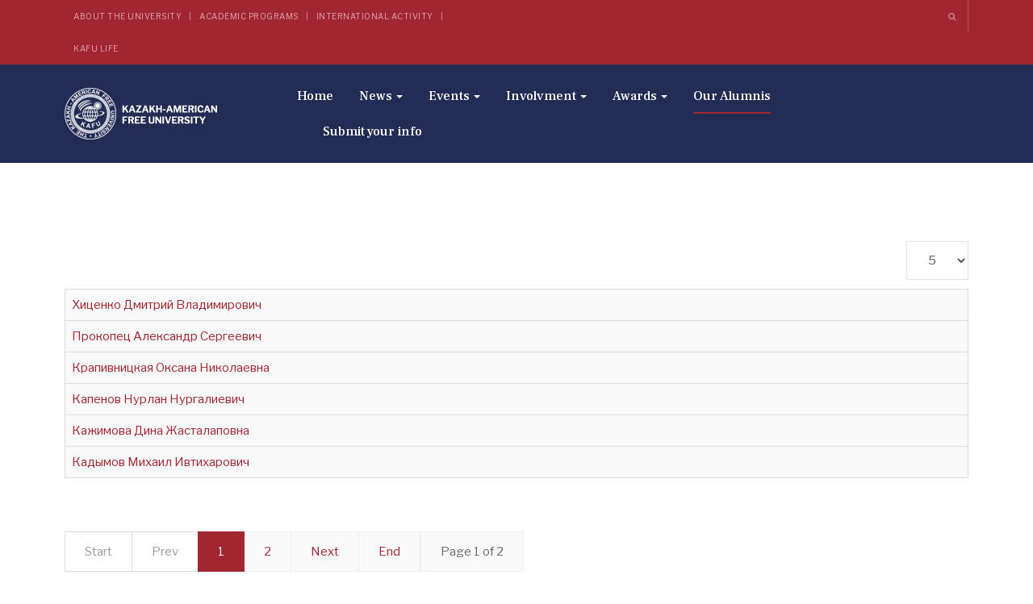

--- FILE ---
content_type: text/html; charset=utf-8
request_url: https://alumni.kafu.kz/en/our-alumnis/33-2000
body_size: 26981
content:

<!DOCTYPE html>
<html lang="en-gb" dir="ltr"
	  class='com_content view-category itemid-252 j31 mm-hover'>

<head>
	<base href="https://alumni.kafu.kz/en/our-alumnis/33-2000" />
	<meta http-equiv="content-type" content="text/html; charset=utf-8" />
	<meta name="generator" content="Joomla! - Open Source Content Management" />
	<title>2000 - Kazakh-American Free University</title>
	<link href="/en/our-alumnis/33-2000?format=feed&amp;type=rss" rel="alternate" type="application/rss+xml" title="RSS 2.0" />
	<link href="/en/our-alumnis/33-2000?format=feed&amp;type=atom" rel="alternate" type="application/atom+xml" title="Atom 1.0" />
	<link href="/templates/ja_alumni/favicon.ico" rel="shortcut icon" type="image/vnd.microsoft.icon" />
	<link href="https://alumni.kafu.kz/en/pages/others/search?id=33&amp;format=opensearch" rel="search" title="Search Kazakh-American Free University" type="application/opensearchdescription+xml" />
	<link href="/templates/ja_alumni/local/css/bootstrap.css" rel="stylesheet" type="text/css" />
	<link href="/templates/system/css/system.css" rel="stylesheet" type="text/css" />
	<link href="/templates/ja_alumni/local/css/legacy-grid.css" rel="stylesheet" type="text/css" />
	<link href="/plugins/system/t3/base-bs3/fonts/font-awesome/css/font-awesome.min.css" rel="stylesheet" type="text/css" />
	<link href="/templates/ja_alumni/local/css/template.css" rel="stylesheet" type="text/css" />
	<link href="/templates/ja_alumni/local/css/megamenu.css" rel="stylesheet" type="text/css" />
	<link href="/templates/ja_alumni/local/css/off-canvas.css" rel="stylesheet" type="text/css" />
	<link href="/templates/ja_alumni/fonts/font-awesome/css/font-awesome.min.css" rel="stylesheet" type="text/css" />
	<link href="/templates/ja_alumni/js/owl-carousel/owl.carousel.css" rel="stylesheet" type="text/css" />
	<link href="/templates/ja_alumni/js/owl-carousel/owl.theme.css" rel="stylesheet" type="text/css" />
	<link href="//fonts.googleapis.com/css?family=Frank+Ruhl+Libre:400,500,700|Libre+Franklin:400,500,700" rel="stylesheet" type="text/css" />
	<link href="//fonts.googleapis.com/css?family=Roboto:400,500,700,900" rel="stylesheet" type="text/css" />
	<link href="/templates/ja_alumni/local/css/extras/com_easysocial.css" rel="stylesheet" type="text/css" />
	<link href="/media/com_acymailing/css/module_default.css?v=1713851067" rel="stylesheet" type="text/css" />
	<script type="application/json" class="joomla-script-options new">{"csrf.token":"602a6b168fe91b45f57c63c52b7de266","system.paths":{"root":"","base":""}}</script>
	<script src="/t3-assets/js/js-50611-51154.js" type="text/javascript"></script>
	<script src="/media/com_acymailing/js/acymailing_module.js?v=561" type="text/javascript" async="async"></script>
	<script src="/t3-assets/js/js-af6ee-51064.js" type="text/javascript"></script>
	<script type="text/javascript">
jQuery(window).on('load',  function() {
				new JCaption('img.caption');
			});	if(typeof acymailing == 'undefined'){
					var acymailing = Array();
				}
				acymailing['NAMECAPTION'] = 'your name';
				acymailing['NAME_MISSING'] = 'Please enter your name';
				acymailing['EMAILCAPTION'] = 'your email';
				acymailing['VALID_EMAIL'] = 'Please enter a valid e-mail address';
				acymailing['ACCEPT_TERMS'] = 'Please check the Terms and Conditions';
				acymailing['CAPTCHA_MISSING'] = 'The captcha is invalid, please try again';
				acymailing['NO_LIST_SELECTED'] = 'Please select the lists you want to subscribe to';
		
	</script>

	
<!-- META FOR IOS & HANDHELD -->
	<meta name="viewport" content="width=device-width, initial-scale=1.0, maximum-scale=1.0, user-scalable=no"/>
	<style type="text/stylesheet">
		@-webkit-viewport   { width: device-width; }
		@-moz-viewport      { width: device-width; }
		@-ms-viewport       { width: device-width; }
		@-o-viewport        { width: device-width; }
		@viewport           { width: device-width; }
	</style>
	<script type="text/javascript">
		//<![CDATA[
		if (navigator.userAgent.match(/IEMobile\/10\.0/)) {
			var msViewportStyle = document.createElement("style");
			msViewportStyle.appendChild(
				document.createTextNode("@-ms-viewport{width:auto!important}")
			);
			document.getElementsByTagName("head")[0].appendChild(msViewportStyle);
		}
		//]]>
	</script>
<meta name="HandheldFriendly" content="true"/>
<meta name="apple-mobile-web-app-capable" content="YES"/>
<!-- //META FOR IOS & HANDHELD -->




<!-- Le HTML5 shim and media query for IE8 support -->
<!--[if lt IE 9]>
<script src="//html5shim.googlecode.com/svn/trunk/html5.js"></script>
<script type="text/javascript" src="/plugins/system/t3/base-bs3/js/respond.min.js"></script>
<![endif]-->

<!-- You can add Google Analytics here or use T3 Injection feature -->

</head>

<body class="">

<div class="t3-wrapper"> <!-- Need this wrapper for off-canvas menu. Remove if you don't use of-canvas -->

  
	<!-- TOPBAR -->
	<div class="wrap t3-topbar ">
    <div class="container">
      <div class="row">
        
				<!-- Top Bar -->
        					<div class="topbar hidden-xs hidden-sm hidden-md col-lg-6">
						<ul class="nav  nav-pills nav-stacked ">
<li class="item-247">	<a href="http://kafu.kz/en/about-the-university/general-information.html" >About the University </a></li><li class="item-248">	<a href="http://kafu.kz/en/academic-programs/general-inforamtion.html" >Academic Programs</a></li><li class="item-249">	<a href="http://kafu.kz/en/international-partnership/international-activity-general-information.html" >International Activity</a></li><li class="item-250">	<a href="http://kafu.kz/en/kafu-life/information-for-students/students-development-center.html" >KAFU Life</a></li></ul>

					</div>
                <!-- // Top Bar -->

        					<div class="topbar-right pull-right col-xs-8 col-md-4">

						<!-- Off Canvas -->
													
<button class="btn btn-primary off-canvas-toggle  hidden-lg" type="button" data-pos="right" data-nav="#t3-off-canvas" data-effect="off-canvas-effect-4">
  <i class="fa fa-bars"></i>
</button>

<!-- OFF-CANVAS SIDEBAR -->
<div id="t3-off-canvas" class="t3-off-canvas  hidden-lg">

  <div class="t3-off-canvas-header">
    <h2 class="t3-off-canvas-header-title">Sidebar</h2>
    <button type="button" class="close" data-dismiss="modal" aria-hidden="true">&times;</button>
  </div>

  <div class="t3-off-canvas-body">
    <div class="t3-module module hidden-lg hidden-md " id="Mod176"><div class="module-inner"><h3 class="module-title "><span>Top Navigation</span></h3><div class="module-ct"><ul class="nav  nav-pills nav-stacked ">
<li class="item-183">	<a href="/en/vision-and-mission" >Vision and Mission</a></li><li class="item-188">	<a href="/en/leaderships" >Leaderships</a></li><li class="item-166">	<a href="/en/partnerships" >Partnerships</a></li><li class="item-157">	<a href="/en/staff" >Staff</a></li><li class="item-178">	<a href="/en/history" >History</a></li><li class="item-142"><a href="/en/contact" >Contact</a></li></ul>
</div></div></div><div class="t3-module module " id="Mod177"><div class="module-inner"><h3 class="module-title "><span>Main Navigation</span></h3><div class="module-ct"><ul class="nav  nav-pills nav-stacked ">
<li class="item-101 deeper dropdown parent"><a class="dropdown-toggle" href="/en/"  data-toggle="dropdown">Home<em class="caret"></em></a><ul class="dropdown-menu"><li class="item-210"><a href="/en/homepage/homepage-1" >Home Red</a></li><li class="item-209"><a href="/en/homepage/homepage-2" >Home Blue</a></li><li class="item-211"><a href="/en/homepage/homepage-3" >Home Brown</a></li><li class="item-212"><a href="/en/homepage/homepage-4" >Home Green</a></li><li class="item-213"><a href="/en/homepage/homepage-5" >Home Orange</a></li></ul></li><li class="item-155"><a href="/en/about-us" >About us</a></li><li class="item-131 deeper dropdown parent"><span class="nav-header">Pages</span><ul class="dropdown-menu"><li class="item-132 dropdown-submenu parent"><span class="nav-header">J! Pages</span><ul class="dropdown-menu"><li class="item-133"><a href="/en/pages/j-pages/login" >Login</a></li><li class="item-134"><a href="/en/pages/j-pages/registration" >Registration</a></li><li class="item-135"><a href="/en/pages/j-pages/user-profile" >User Profile</a></li><li class="item-139"><a href="/en/pages/j-pages/username-reminder" >Username reminder</a></li></ul></li><li class="item-136 dropdown-submenu parent"><span class="nav-header">Others</span><ul class="dropdown-menu"><li class="item-137"><a href="/en/pages/others/search" >Search</a></li><li class="item-138"><a href="/en/pages/others/smart-search" >Smart Search</a></li><li class="item-140"><a href="/en/pages/others/offline-page" >Offline Page</a></li><li class="item-141"><a href="/en/pages/others/404-page" >404 Page</a></li></ul></li><li class="item-143 dropdown-submenu parent"><span class="nav-header">Joomla Content</span><ul class="dropdown-menu"><li class="item-144"><a href="/en/pages/joomla-content/all-categories" >All Categories</a></li><li class="item-145"><a href="/en/pages/joomla-content/featured-article" >Featured Article</a></li><li class="item-147"><a href="/en/pages/joomla-content/tags-page" >Tags Page</a></li><li class="item-154"><a href="/en/pages/joomla-content/typography" >Typography</a></li></ul></li></ul></li><li class="item-204"><a href="/en/student" >Student</a></li></ul>
</div></div></div>
  </div>

</div>
<!-- //OFF-CANVAS SIDEBAR -->

						
						<!-- head search -->
													<div class="dropdown nav-search pull-right">
								<a data-toggle="dropdown" href="#" class="dropdown-toggle">
									<i class="fa fa-search"></i>									
								</a>
								<div class="nav-child dropdown-menu container">
									<div class="dropdown-menu-inner">
										<div class="search">
	<form action="/en/our-alumnis" method="post" class="form-inline form-search no-button">
		<input name="searchword" value="" id="mod-search-searchword" maxlength="200"  class="form-control search-query" type="search" size="40" placeholder="Search ..." />		<input type="hidden" name="task" value="search" />
		<input type="hidden" name="option" value="com_search" />
		<input type="hidden" name="Itemid" value="137" />
	</form>
</div>

									</div>
								</div>
							</div>
												<!-- //head search -->

						<!-- topbar right -->
												<!-- // topbar right -->
					</div>
              </div>
    </div>
	</div>
	<!-- //TOPBAR -->

	
  
<!-- HEADER -->
<header id="t3-header" class="t3-header">
	<div class="container">
		<div class="row">

			<!-- LOGO -->
			<div class="col-xs-6 col-sm-3 col-md-3 logo">
				<div class="logo-image">
					<a href="/" title="Kazakh-American Free University">
													<img class="logo-img" src="/images/logo2.png" alt="Kazakh-American Free University" />
																		<span>Kazakh-American Free University</span>
					</a>
					<small class="site-slogan"></small>
				</div>
			</div>
			<!-- //LOGO -->

			<!-- MAIN NAVIGATION -->
			<nav id="t3-mainnav" class="col-xs-6 col-sm-9 col-md-8 navbar navbar-default t3-mainnav pull-right">

					<!-- Brand and toggle get grouped for better mobile display -->
					<div class="navbar-header">
					
																				<button type="button" class="navbar-toggle" data-toggle="collapse" data-target=".t3-navbar-collapse">
								<i class="fa fa-bars"></i>
							</button>
											</div>

											<div class="t3-navbar-collapse navbar-collapse collapse"></div>
					
					<div class="t3-navbar navbar-collapse collapse">
						<div  class="t3-megamenu"  data-responsive="true">
<ul itemscope itemtype="http://www.schema.org/SiteNavigationElement" class="nav navbar-nav level0">
<li itemprop='name'  data-id="219" data-level="1">
<a itemprop='url' class=""  href="/en/"   data-target="#">Home </a>

</li>
<li itemprop='name' class="dropdown mega" data-id="229" data-level="1">
<span class=" dropdown-toggle separator"   data-target="#" data-toggle="dropdown"> News<em class="caret"></em></span>

<div class="nav-child dropdown-menu mega-dropdown-menu"  ><div class="mega-dropdown-inner">
<div class="row">
<div class="col-xs-12 mega-col-nav" data-width="12"><div class="mega-inner">
<ul itemscope itemtype="http://www.schema.org/SiteNavigationElement" class="mega-nav level1">
<li itemprop='name'  data-id="146" data-level="2">
<a itemprop='url' class=""  href="/en/news/alumni-strories"   data-target="#">Alumni Strories </a>

</li>
<li itemprop='name'  data-id="230" data-level="2">
<a itemprop='url' class=""  href="/en/news/alumni-updates"   data-target="#">Alumni Updates </a>

</li>
<li itemprop='name'  data-id="231" data-level="2">
<a itemprop='url' class=""  href="http://kafu.kz/news" target="_blank"   data-target="#">KAFU News</a>

</li>
</ul>
</div></div>
</div>
</div></div>
</li>
<li itemprop='name' class="dropdown mega" data-id="208" data-level="1">
<span class=" dropdown-toggle separator"   data-target="#" data-toggle="dropdown"> Events<em class="caret"></em></span>

<div class="nav-child dropdown-menu mega-dropdown-menu"  ><div class="mega-dropdown-inner">
<div class="row">
<div class="col-xs-12 mega-col-nav" data-width="12"><div class="mega-inner">
<ul itemscope itemtype="http://www.schema.org/SiteNavigationElement" class="mega-nav level1">
<li itemprop='name'  data-id="232" data-level="2">
<a itemprop='url' class=""  href="/en/events/announcements"   data-target="#">Announcements </a>

</li>
<li itemprop='name'  data-id="240" data-level="2">
<a itemprop='url' class=""  href="/en/events/event-calendar"   data-target="#">Event Calendar </a>

</li>
</ul>
</div></div>
</div>
</div></div>
</li>
<li itemprop='name' class="dropdown mega" data-id="227" data-level="1">
<span class=" dropdown-toggle separator"   data-target="#" data-toggle="dropdown"> Involvment<em class="caret"></em></span>

<div class="nav-child dropdown-menu mega-dropdown-menu"  ><div class="mega-dropdown-inner">
<div class="row">
<div class="col-xs-12 mega-col-nav" data-width="12"><div class="mega-inner">
<ul itemscope itemtype="http://www.schema.org/SiteNavigationElement" class="mega-nav level1">
<li itemprop='name'  data-id="241" data-level="2">
<a itemprop='url' class=""  href="/en/involvment/kafu-volunteers"   data-target="#">KAFU Volunteers </a>

</li>
<li itemprop='name'  data-id="242" data-level="2">
<a itemprop='url' class=""  href="/en/involvment/student-mentoring"   data-target="#">Student Mentoring </a>

</li>
<li itemprop='name'  data-id="243" data-level="2">
<a itemprop='url' class=""  href="/en/involvment/hire-student-or-alumni"   data-target="#">Hire student or Alumni </a>

</li>
</ul>
</div></div>
</div>
</div></div>
</li>
<li itemprop='name' class="dropdown mega" data-id="228" data-level="1">
<span class=" dropdown-toggle separator"   data-target="#" data-toggle="dropdown"> Awards<em class="caret"></em></span>

<div class="nav-child dropdown-menu mega-dropdown-menu"  ><div class="mega-dropdown-inner">
<div class="row">
<div class="col-xs-12 mega-col-nav" data-width="12"><div class="mega-inner">
<ul itemscope itemtype="http://www.schema.org/SiteNavigationElement" class="mega-nav level1">
<li itemprop='name'  data-id="244" data-level="2">
<a itemprop='url' class=""  href="/en/awards/alumni-award-stories"   data-target="#">Alumni Award Stories </a>

</li>
<li itemprop='name'  data-id="245" data-level="2">
<a itemprop='url' class=""  href="/en/awards/alumni-award-recipients"   data-target="#">Alumni Award Recipients </a>

</li>
<li itemprop='name'  data-id="246" data-level="2">
<a itemprop='url' class=""  href="/en/awards/alumni-award-nomination"   data-target="#">Alumni Award Nomination </a>

</li>
</ul>
</div></div>
</div>
</div></div>
</li>
<li itemprop='name' class="current active" data-id="252" data-level="1">
<a itemprop='url' class=""  href="/en/our-alumnis"   data-target="#">Our Alumnis </a>

</li>
<li itemprop='name'  data-id="260" data-level="1">
<a itemprop='url' class=""  href="/en/submit-your-info"   data-target="#">Submit your info </a>

</li>
</ul>
</div>

					</div>

			</nav>
			<!-- //MAIN NAVIGATION -->

		</div>
	</div>
</header>
<!-- //HEADER -->


  


  


	


  
<div id="t3-mainbody" class="container t3-mainbody">
	<div class="row">

		<!-- MAIN CONTENT -->
		<div id="t3-content" class="t3-content col-xs-12">
						<div class="category-list">

	<div class="content-category">
													    
    <div class="cat-items clearfix">
      

<form action="https://alumni.kafu.kz/en/our-alumnis/33-2000" method="post" name="adminForm" id="adminForm" class="form-inline">
		<fieldset class="filters btn-toolbar clearfix">
							<div class="btn-group pull-right">
				<label for="limit" class="element-invisible">
					Display #				</label>
				<select id="limit" name="limit" class="inputbox input-mini" size="1" onchange="this.form.submit()">
	<option value="5">5</option>
	<option value="10">10</option>
	<option value="15">15</option>
	<option value="20">20</option>
	<option value="25">25</option>
	<option value="30">30</option>
	<option value="50">50</option>
	<option value="100">100</option>
	<option value="0">All</option>
</select>
			</div>
		
		<input type="hidden" name="filter_order" value="" />
		<input type="hidden" name="filter_order_Dir" value="" />
		<input type="hidden" name="limitstart" value="" />
		<input type="hidden" name="task" value="" />
	</fieldset>
	
	<table class="category table table-striped table-bordered table-hover">
				<tbody>
											<tr class="cat-list-row0" >
									<td headers="categorylist_header_title" class="list-title">
													<a href="/en/our-alumnis/33-2000/175-khitsenko-dmitrij-vladimirovich">
								Хиценко Дмитрий Владимирович							</a>
																													</td>
																								</tr>
											<tr class="cat-list-row1" >
									<td headers="categorylist_header_title" class="list-title">
													<a href="/en/our-alumnis/33-2000/174-prokopets-aleksandr-sergeevich">
								Прокопец Александр Сергеевич							</a>
																													</td>
																								</tr>
											<tr class="cat-list-row0" >
									<td headers="categorylist_header_title" class="list-title">
													<a href="/en/our-alumnis/33-2000/173-krapivnitskaya-oksana-nikolaevna">
								Крапивницкая Оксана Николаевна							</a>
																													</td>
																								</tr>
											<tr class="cat-list-row1" >
									<td headers="categorylist_header_title" class="list-title">
													<a href="/en/our-alumnis/33-2000/172-kapenov-nurlan-nurgalievich">
								Капенов Нурлан Нургалиевич							</a>
																													</td>
																								</tr>
											<tr class="cat-list-row0" >
									<td headers="categorylist_header_title" class="list-title">
													<a href="/en/our-alumnis/33-2000/171-kazhimova-dina-zhastalapovna">
								Кажимова Дина Жасталаповна							</a>
																													</td>
																								</tr>
											<tr class="cat-list-row1" >
									<td headers="categorylist_header_title" class="list-title">
													<a href="/en/our-alumnis/33-2000/170-kadymov-mikhail-ivtikharovich">
								Кадымов Михаил Ивтихарович							</a>
																													</td>
																								</tr>
					</tbody>
	</table>


		<div class="pagination">

					<p class="counter pull-right">
				Page 1 of 2			</p>
		
		<ul class="pagination"><li class="disabled"><a>Start</a></li><li class="disabled"><a>Prev</a></li><li class="active"><a>1</a></li><li><a title="2" href="/en/our-alumnis/33-2000?limit=6&amp;start=6">2</a></li><li><a title="Next" href="/en/our-alumnis/33-2000?limit=6&amp;start=6">Next</a></li><li><a title="End" href="/en/our-alumnis/33-2000?limit=6&amp;start=6">End</a></li></ul>	</div>
	</form>
    </div>

			</div>

</div>

		</div>
		<!-- //MAIN CONTENT -->

	</div>
</div> 


  


  

  
  
<!-- BACK TOP TOP BUTTON -->
<div id="back-to-top" data-spy="affix" data-offset-top="200" class="back-to-top hidden-xs hidden-sm affix-top">
  <button class="btn btn-primary" title="Back to Top"><i class="fa fa-long-arrow-up" aria-hidden="true"></i></button>
</div>

<script type="text/javascript">
(function($) {
  // Back to top
  $('#back-to-top').on('click', function(){
    $("html, body").animate({scrollTop: 0}, 500);
    return false;
  });
})(jQuery);
</script>
<!-- BACK TO TOP BUTTON -->

<!-- FOOTER -->
<footer id="t3-footer" class="wrap t3-footer">
			<div class="container">
    	<div class="t3-module module no-margin " id="Mod168"><div class="module-inner"><div class="module-ct"><div class="acymailing_module no-margin" id="acymailing_module_formAcymailing69251">
	<div class="acymailing_fulldiv" id="acymailing_fulldiv_formAcymailing69251"  >
		<form id="formAcymailing69251" action="/en/our-alumnis" onsubmit="return submitacymailingform('optin','formAcymailing69251', 0)" method="post" name="formAcymailing69251"  >
		<div class="acymailing_module_form" >
			<div class="acymailing_introtext">Sign up for Newsletter</div>			<table class="acymailing_form">
				<tr>
												<td class="acyfield_name acy_requiredField">
								<input id="user_name_formAcymailing69251"  onfocus="if(this.value == 'your name') this.value = '';" onblur="if(this.value=='') this.value='your name';" class="inputbox" type="text" name="user[name]" style="width:95%" value="your name" title="your name"/>
							</td> 							<td class="acyfield_email acy_requiredField">
								<input id="user_email_formAcymailing69251"  onfocus="if(this.value == 'your email') this.value = '';" onblur="if(this.value=='') this.value='your email';" class="inputbox" type="text" name="user[email]" style="width:95%" value="your email" title="your email"/>
							</td> 
					
					<td  class="acysubbuttons">
												<input class="button subbutton btn btn-inverse btn-border" type="submit" value="Join Today" name="Submit" onclick="try{ return submitacymailingform('optin','formAcymailing69251', 0); }catch(err){alert('The form could not be submitted '+err);return false;}"/>
											</td>
				</tr>
			</table>
						<input type="hidden" name="ajax" value="0" />
			<input type="hidden" name="acy_source" value="module_168" />
			<input type="hidden" name="ctrl" value="sub"/>
			<input type="hidden" name="task" value="notask"/>
			<input type="hidden" name="redirect" value="https%3A%2F%2Falumni.kafu.kz%2Fen%2Four-alumnis%2F33-2000"/>
			<input type="hidden" name="redirectunsub" value="https%3A%2F%2Falumni.kafu.kz%2Fen%2Four-alumnis%2F33-2000"/>
			<input type="hidden" name="option" value="com_acymailing"/>
						<input type="hidden" name="hiddenlists" value="1"/>
			<input type="hidden" name="acyformname" value="formAcymailing69251" />
									</div>
		</form>
	</div>
	</div>
</div></div></div>
    </div>
  
			<!-- FOOT NAVIGATION -->
		<div class="container footnav-1">
				<!-- SPOTLIGHT -->
	<div class="t3-spotlight t3-footnav-1  row">
					<div class=" col-lg-2 col-md-2 col-sm-6 col-xs-12">
								<div class="t3-module module " id="Mod169"><div class="module-inner"><h3 class="module-title "><span>Links</span></h3><div class="module-ct"><ul class="nav  nav-pills nav-stacked ">
<li class="item-247">	<a href="http://kafu.kz/en/about-the-university/general-information.html" >About the University </a></li><li class="item-248">	<a href="http://kafu.kz/en/academic-programs/general-inforamtion.html" >Academic Programs</a></li><li class="item-249">	<a href="http://kafu.kz/en/international-partnership/international-activity-general-information.html" >International Activity</a></li><li class="item-250">	<a href="http://kafu.kz/en/kafu-life/information-for-students/students-development-center.html" >KAFU Life</a></li></ul>
</div></div></div>
							</div>
					<div class=" col-lg-2 col-md-2 col-sm-6 col-xs-12">
								<div class="t3-module module " id="Mod186"><div class="module-inner"><h3 class="module-title "><span>About KAFU</span></h3><div class="module-ct">

<div class="custom"  >
	<p>City University of International Partnership</p></div>
</div></div></div>
							</div>
					<div class=" col-lg-2 col-md-2 col-sm-6 col-xs-12">
								&nbsp;
							</div>
					<div class=" col-lg-6 col-md-6 col-sm-6 col-xs-12">
								<div class="t3-module module " id="Mod172"><div class="module-inner"><h3 class="module-title "><span>Global Impact</span></h3><div class="module-ct">

<div class="custom"  >
	<div class="map">
  <img alt="" src="/images/map.png" />
</div></div>
</div></div></div>
							</div>
			</div>
<!-- SPOTLIGHT -->
		</div>
		<!-- //FOOT NAVIGATION -->
	
			<!-- FOOT NAVIGATION -->
		<div class="container footnav-2">
				<!-- SPOTLIGHT -->
	<div class="t3-spotlight t3-footnav-2  row">
					<div class=" col-lg-4 col-md-4 col-sm-12 col-xs-12">
								<div class="t3-module module " id="Mod165"><div class="module-inner"><div class="module-ct">

<div class="custom"  >
	<div class="logo-footer"><img src="/images/logo2.png" alt="Kazakh-American Free University" />
<p>&copy;&nbsp;2017 Kazakh-American Free University.<br /> All Rights Reserved.</p>
</div></div>
</div></div></div>
							</div>
					<div class=" col-lg-2 col-md-2 col-sm-4 col-xs-12">
								<div class="t3-module module " id="Mod166"><div class="module-inner"><h3 class="module-title "><span>Social</span></h3><div class="module-ct">

<div class="custom"  >
	<ul class="social-list">
<li><a href="https://www.youtube.com/channel/UC132s4Brb6vseL4viP3MMjA" title="YouTube">YouTube</a></li>
<li><a href="https://www.facebook.com/studyatkafu" title="Facebook">Facebook</a></li>
<li><a href="https://vk.com/publickafu" title="Vkontakte">Vkontakte</a></li>
</ul></div>
</div></div></div>
							</div>
					<div class=" col-lg-3 col-md-3 col-sm-4 col-xs-12">
								<div class="t3-module module " id="Mod145"><div class="module-inner"><h3 class="module-title "><span>Kazakhstan</span></h3><div class="module-ct">

<div class="custom"  >
	<div class="address">
<p>Republic of Kazakhstan, East Kazakhstan region, Ust-Kamenogorsk city, 070000, Independence, 86</p>

<ul>
<li><strong>P:</strong>&nbsp;(7232) 492502</li>
</ul>

</div></div>
</div></div></div>
							</div>
					<div class=" col-lg-3 col-md-3 col-sm-4 col-xs-12">
								<div class="t3-module module " id="Mod162"><div class="module-inner"><h3 class="module-title "><span>USA</span></h3><div class="module-ct">

<div class="custom"  >
	<div class="address">
  <p>44490 SE Phelps Rd., Sandy, OR
  </p>
</div></div>
</div></div></div>
							</div>
			</div>
<!-- SPOTLIGHT -->
		</div>
		<!-- //FOOT NAVIGATION -->
	
	<section class="t3-copyright">
		<div class="container">
			<div class="row">
				<div class="col-md-12 copyright ">
					
				</div>
							</div>
		</div>
	</section>

</footer>
<!-- //FOOTER -->

</div>

</body>

</html>

--- FILE ---
content_type: text/css
request_url: https://alumni.kafu.kz/templates/ja_alumni/local/css/extras/com_easysocial.css
body_size: 15495
content:
div#es {
  font-family: "Libre Franklin", Helvetica, Arial, sans-serif;
  font-size: 15px;
  -moz-osx-font-smoothing: unset;
}
div#es .btn {
  background-image: none !important;
  font-family: 'Roboto', sans-serif;
  font-weight: 500;
  letter-spacing: 0;
}
div#es .btn:hover,
div#es .btn:focus,
div#es .btn:active {
  background-image: none !important;
}
div#es .btn-es-primary,
div#es .btn-es-primary-o {
  color: #ffffff !important;
  background-color: #a22631 !important;
  border-color: #a22631 !important;
  padding: 11px 24px !important;
  font-size: 12px !important;
  line-height: 22px !important;
  border-radius: 0 !important;
}
div#es .btn-es-primary:hover,
div#es .btn-es-primary-o:hover,
div#es .btn-es-primary:focus,
div#es .btn-es-primary-o:focus,
div#es .btn-es-primary.focus,
div#es .btn-es-primary-o.focus,
div#es .btn-es-primary:active,
div#es .btn-es-primary-o:active,
div#es .btn-es-primary.active,
div#es .btn-es-primary-o.active,
.open > .dropdown-togglediv#es .btn-es-primary,
.open > .dropdown-togglediv#es .btn-es-primary-o {
  color: #ffffff !important;
  background-color: #791c25 !important;
  border-color: #701a22 !important;
}
div#es .btn-es-primary:active,
div#es .btn-es-primary-o:active,
div#es .btn-es-primary.active,
div#es .btn-es-primary-o.active,
.open > .dropdown-togglediv#es .btn-es-primary,
.open > .dropdown-togglediv#es .btn-es-primary-o {
  background-image: none;
}
div#es .btn-es-primary.disabled,
div#es .btn-es-primary-o.disabled,
div#es .btn-es-primary[disabled],
div#es .btn-es-primary-o[disabled],
fieldset[disabled] div#es .btn-es-primary,
fieldset[disabled] div#es .btn-es-primary-o,
div#es .btn-es-primary.disabled:hover,
div#es .btn-es-primary-o.disabled:hover,
div#es .btn-es-primary[disabled]:hover,
div#es .btn-es-primary-o[disabled]:hover,
fieldset[disabled] div#es .btn-es-primary:hover,
fieldset[disabled] div#es .btn-es-primary-o:hover,
div#es .btn-es-primary.disabled:focus,
div#es .btn-es-primary-o.disabled:focus,
div#es .btn-es-primary[disabled]:focus,
div#es .btn-es-primary-o[disabled]:focus,
fieldset[disabled] div#es .btn-es-primary:focus,
fieldset[disabled] div#es .btn-es-primary-o:focus,
div#es .btn-es-primary.disabled.focus,
div#es .btn-es-primary-o.disabled.focus,
div#es .btn-es-primary[disabled].focus,
div#es .btn-es-primary-o[disabled].focus,
fieldset[disabled] div#es .btn-es-primary.focus,
fieldset[disabled] div#es .btn-es-primary-o.focus,
div#es .btn-es-primary.disabled:active,
div#es .btn-es-primary-o.disabled:active,
div#es .btn-es-primary[disabled]:active,
div#es .btn-es-primary-o[disabled]:active,
fieldset[disabled] div#es .btn-es-primary:active,
fieldset[disabled] div#es .btn-es-primary-o:active,
div#es .btn-es-primary.disabled.active,
div#es .btn-es-primary-o.disabled.active,
div#es .btn-es-primary[disabled].active,
div#es .btn-es-primary-o[disabled].active,
fieldset[disabled] div#es .btn-es-primary.active,
fieldset[disabled] div#es .btn-es-primary-o.active {
  background-color: #a22631 !important;
  border-color: #a22631 !important;
}
div#es .btn-es-primary .badge,
div#es .btn-es-primary-o .badge {
  color: #a22631 !important;
  background-color: #ffffff !important;
}
div#es .btn-es-primary span,
div#es .btn-es-primary-o span,
div#es .btn-es-primary b,
div#es .btn-es-primary-o b {
  color: #ffffff !important;
}
div#es .btn-es-danger {
  color: #ffffff !important;
  background-color: #d9534f !important;
  border-color: #d9534f !important;
}
div#es .btn-es-danger:hover,
div#es .btn-es-danger:focus,
div#es .btn-es-danger.focus,
div#es .btn-es-danger:active,
div#es .btn-es-danger.active,
.open > .dropdown-togglediv#es .btn-es-danger {
  color: #ffffff !important;
  background-color: #c9302c !important;
  border-color: #c12e2a !important;
}
div#es .btn-es-danger:active,
div#es .btn-es-danger.active,
.open > .dropdown-togglediv#es .btn-es-danger {
  background-image: none;
}
div#es .btn-es-danger.disabled,
div#es .btn-es-danger[disabled],
fieldset[disabled] div#es .btn-es-danger,
div#es .btn-es-danger.disabled:hover,
div#es .btn-es-danger[disabled]:hover,
fieldset[disabled] div#es .btn-es-danger:hover,
div#es .btn-es-danger.disabled:focus,
div#es .btn-es-danger[disabled]:focus,
fieldset[disabled] div#es .btn-es-danger:focus,
div#es .btn-es-danger.disabled.focus,
div#es .btn-es-danger[disabled].focus,
fieldset[disabled] div#es .btn-es-danger.focus,
div#es .btn-es-danger.disabled:active,
div#es .btn-es-danger[disabled]:active,
fieldset[disabled] div#es .btn-es-danger:active,
div#es .btn-es-danger.disabled.active,
div#es .btn-es-danger[disabled].active,
fieldset[disabled] div#es .btn-es-danger.active {
  background-color: #d9534f !important;
  border-color: #d9534f !important;
}
div#es .btn-es-danger .badge {
  color: #d9534f !important;
  background-color: #ffffff !important;
}
div#es .btn-es-danger span,
div#es .btn-es-danger b {
  color: #ffffff !important;
}
div#es .btn-group.open .btn-es-primary-o.dropdown-toggle_,
div#es .btn-group.open .btn-es-primary.dropdown-toggle_ {
  background: #791c25 !important;
}
div#es .btn-es-default,
div#es .btn-es-default-o {
  color: #555555 !important;
  background-color: #eeeeee !important;
  border-color: #eeeeee !important;
  padding: 11px 24px !important;
  font-size: 12px !important;
  line-height: 22px !important;
  border-radius: 0 !important;
}
div#es .btn-es-default:hover,
div#es .btn-es-default-o:hover,
div#es .btn-es-default:focus,
div#es .btn-es-default-o:focus,
div#es .btn-es-default.focus,
div#es .btn-es-default-o.focus,
div#es .btn-es-default:active,
div#es .btn-es-default-o:active,
div#es .btn-es-default.active,
div#es .btn-es-default-o.active,
.open > .dropdown-togglediv#es .btn-es-default,
.open > .dropdown-togglediv#es .btn-es-default-o {
  color: #555555 !important;
  background-color: #d5d5d5 !important;
  border-color: #cfcfcf !important;
}
div#es .btn-es-default:active,
div#es .btn-es-default-o:active,
div#es .btn-es-default.active,
div#es .btn-es-default-o.active,
.open > .dropdown-togglediv#es .btn-es-default,
.open > .dropdown-togglediv#es .btn-es-default-o {
  background-image: none;
}
div#es .btn-es-default.disabled,
div#es .btn-es-default-o.disabled,
div#es .btn-es-default[disabled],
div#es .btn-es-default-o[disabled],
fieldset[disabled] div#es .btn-es-default,
fieldset[disabled] div#es .btn-es-default-o,
div#es .btn-es-default.disabled:hover,
div#es .btn-es-default-o.disabled:hover,
div#es .btn-es-default[disabled]:hover,
div#es .btn-es-default-o[disabled]:hover,
fieldset[disabled] div#es .btn-es-default:hover,
fieldset[disabled] div#es .btn-es-default-o:hover,
div#es .btn-es-default.disabled:focus,
div#es .btn-es-default-o.disabled:focus,
div#es .btn-es-default[disabled]:focus,
div#es .btn-es-default-o[disabled]:focus,
fieldset[disabled] div#es .btn-es-default:focus,
fieldset[disabled] div#es .btn-es-default-o:focus,
div#es .btn-es-default.disabled.focus,
div#es .btn-es-default-o.disabled.focus,
div#es .btn-es-default[disabled].focus,
div#es .btn-es-default-o[disabled].focus,
fieldset[disabled] div#es .btn-es-default.focus,
fieldset[disabled] div#es .btn-es-default-o.focus,
div#es .btn-es-default.disabled:active,
div#es .btn-es-default-o.disabled:active,
div#es .btn-es-default[disabled]:active,
div#es .btn-es-default-o[disabled]:active,
fieldset[disabled] div#es .btn-es-default:active,
fieldset[disabled] div#es .btn-es-default-o:active,
div#es .btn-es-default.disabled.active,
div#es .btn-es-default-o.disabled.active,
div#es .btn-es-default[disabled].active,
div#es .btn-es-default-o[disabled].active,
fieldset[disabled] div#es .btn-es-default.active,
fieldset[disabled] div#es .btn-es-default-o.active {
  background-color: #eeeeee !important;
  border-color: #eeeeee !important;
}
div#es .btn-es-default .badge,
div#es .btn-es-default-o .badge {
  color: #eeeeee !important;
  background-color: #555555 !important;
}
div#es .btn-group.open .btn-es-default-o.dropdown-toggle_,
div#es .btn-group.open .btn-es-default.dropdown-toggle_ {
  background: #d5d5d5 !important;
}
div#es .btn-sm {
  padding: 4px 12px !important;
  font-size: 12px !important;
  line-height: 22px !important;
  border-radius: 0 !important;
}
div#es .btn-xs {
  padding: 0px 8px !important;
  font-size: 12px !important;
  line-height: 22px !important;
  border-radius: 0 !important;
}
div#es .es-story-link-textbox,
div#es .textboxlist {
  border-color: #eeeeee;
  height: 49px;
}
div#es .es-story-link-input {
  height: 49px !important;
}
div#es .es-story-link-buttons .btn,
div#es .o-input-group__btn > .btn,
div#es .o-input-group__addon {
  border-color: #e4e4e4;
  padding-top: 0;
  padding-bottom: 0;
  height: 49px;
  line-height: 49px;
}
div#es .o-form-control {
  background: #ffffff;
  box-shadow: none;
  border-color: #e4e4e4;
  border-radius: 0;
  color: #555555;
  height: 49px;
}
div#es .es-comments-form .es-form {
  background: #ffffff;
  box-shadow: none;
  border-color: #e4e4e4;
  border-radius: 0;
  color: #555555;
}
div#es .es-snackbar,
div#es .es-stream-header {
  background: #f7f7f7;
}
div#es .es-side-widget__title {
  color: #222c54;
  font-size: 11px;
  font-weight: bold;
  font-family: 'Roboto', sans-serif;
  margin: 0 0 11px 0;
}
div#es .es-profile-header,
div#es .es-profile-header__ft,
div#es .mod-es-albums-item,
div#es .es-hr {
  border-color: #eeeeee;
}
div#es .es-hr {
  margin: 32px 0;
}
div#es .o-tabs--stacked .o-tabs__item.active .o-tabs__link {
  background: transparent;
  border: 0;
  color: #a22631;
}
div#es .es-profile-header__cover {
  max-height: 290px;
}
div#es .es-side-widget + .es-side-widget {
  margin-top: 32px;
}
div#es .checkbox input[type="checkbox"] {
  position: relative;
  margin: 0;
}
div#es .es-nav-pills .o-nav__link,
div#es .es-nav-pills .o-nav__link:hover {
  background: transparent;
  padding: 0;
  margin-right: 11px;
}
div#es .es-nav-pills .o-nav__link:hover {
  color: #a22631;
}
div#es .es-nav-pills .o-nav__item.active .o-nav__link {
  background: transparent;
  color: #a22631;
}
div#es .es-login-box {
  padding: 96px 32px;
  position: relative;
}
div#es .es-login-box::before {
  background: #222c54;
  content: "";
  position: absolute;
  top: 0;
  left: 0;
  height: 100%;
  width: 100%;
  opacity: 0.89;
  filter: alpha(opacity=89);
}
div#es .es-login-box .o-row {
  position: relative;
}
div#es .es-login-box .register-wrap {
  color: #ffffff;
}
div#es .es-login-box .register-wrap .es-login-box__msg-title {
  font-size: 32px;
  font-family: "Frank Ruhl Libre", "Times New Roman", Times, serif;
}
div#es .es-login {
  margin-bottom: 32px !important;
}
div#es .es-login-box__form-title {
  color: #333333;
  font-family: "Frank Ruhl Libre", "Times New Roman", Times, serif;
  font-size: 24px;
}
div#es .es-login-box__form {
  border-radius: 0;
}
div#es .es-login-box__links {
  color: #ffffff;
}
div#es .es-login-box__links > a {
  color: #ffffff;
}
div#es .es-navbar {
  margin-bottom: 22px !important;
}
div#es .es-navbar__footer {
  border-color: #eeeeee;
}
div#es .is-active .es-navbar__footer-link::before {
  background: #a22631;
}
div#es .is-active > a {
  color: #a22631;
}
div#es .es-stream-list .es-stream-item {
  border: 1px solid #eeeeee;
  padding: 22px;
}
div#es .es-stream-list .es-stream-item + .es-stream-item {
  margin-top: 32px;
}
div#es .es-stream-embed {
  background: #ffffff;
  border: 1px solid #eeeeee;
  border-radius: 0;
  box-shadow: 2px 2px 0 rgba(0, 0, 0, 0.03);
  padding: 22px;
}
div#es .es-stream-embed__title {
  border: 0;
  color: #333333;
  font-family: "Frank Ruhl Libre", "Times New Roman", Times, serif;
  font-size: 24px;
  padding: 0;
  margin-top: 11px;
}
div#es .es-stream-embed__meta {
  padding: 0;
  font-family: 'Roboto', sans-serif;
  font-size: 11px;
  text-transform: uppercase;
}
div#es .es-stream-embed__meta li {
  font-size: 11px;
}
div#es .es-stream-embed__desc {
  padding: 0;
}
div#es .es-stream-title {
  color: #999999;
}
div#es .es-stream-title a {
  color: #333333;
  font-weight: 700;
}
div#es .es-stream-title a:hover,
div#es .es-stream-title a:focus,
div#es .es-stream-title a:active {
  color: #a22631;
}
div#es .es-stream-meta .es-stream-meta-footer {
  color: #999999;
  font-size: 11px;
}
div#es .es-stream-meta .es-stream-meta-footer a {
  color: #999999;
}
div#es .es-stream-meta .es-stream-meta-footer a:hover,
div#es .es-stream-meta .es-stream-meta-footer a:focus,
div#es .es-stream-meta .es-stream-meta-footer a:active {
  color: #a22631;
}
div#es .es-stream-embed.is-link .es-stream-embed__desc.t-lg-mb--md {
  margin-bottom: 0 !important;
  margin-top: 22px !important;
  text-align: right;
}
div#es .dropdown-menu {
  border-color: #eeeeee;
}
div#es .dropdown-menu .divider {
  background: #eeeeee;
  padding: 0;
}
div#es .dropdown-menu > li {
  padding: 0;
}
div#es .dropdown-menu > li > a {
  color: #555555;
}
div#es .es-stream-action-wrap {
  margin-top: 11px;
}
div#es .es-stream-action-wrap .es-likes-wrap {
  margin-top: 11px;
}
div#es .es-repost-wrap,
div#es .es-comments-wrap {
  background: transparent;
  padding: 0;
}
div#es .es-likes-wrap {
  background: #f7f7f7;
  padding: 5.5px 11px;
  font-size: 13px;
}
div#es .es-comments-wrap .es-comment {
  margin-top: 22px;
}
div#es .es-comments-wrap .es-comment .es-comment-item-meta {
  font-size: 11px;
}
div#es .es-comments-form {
  padding: 0;
  margin-top: 22px;
}
div#es .stream-repost .stream-repost-text {
  margin-bottom: 11px;
}
div#es .stream-repost .stream-meta {
  border: 1px dashed #eeeeee;
  padding: 11px;
}
div#es .stream-repost .meta-title {
  margin-bottom: 11px;
}
div#es .es-stream-repost__meta {
  padding: 0;
}
div#es .es-stream-repost__meta-inner {
  border: 1px dashed #eeeeee;
  box-shadow: none;
  padding: 11px;
}
div#es .es-comments .es-comment {
  padding: 0;
}
div#es .es-story,
div#es .es-story-footer {
  border-color: #eeeeee;
}
div#es .es-story-panel-buttons {
  background: #eeeeee;
}
div#es .es-story-panel-button {
  color: #333333;
  font-family: 'Roboto', sans-serif;
  font-weight: 500;
  font-size: 12px;
  text-transform: uppercase;
}
div#es .es-story-panel-button.active {
  background: transparent;
  color: #a22631;
}
div#es .es-story-actions .es-privacy .es-privacy-toggle.es-privacy-toggle,
div#es .es-story-actions .es-privacy .es-privacy-toggle.es-privacy-toggle:hover,
div#es .es-story-actions .es-privacy .es-privacy-toggle.es-privacy-toggle:focus,
div#es .es-story-actions .es-privacy .es-privacy-toggle.es-privacy-toggle:active {
  border: 0 !important;
  background: #96232d !important;
  background-image: none !important;
  color: #ffffff !important;
}
div#es .es-story-actions .es-privacy-toggle .i-chevron {
  top: 4px;
}
div#es .es-story-panel-content .panel-body {
  border: 1px solid #eeeeee;
}
@media (max-width: 767px) {
  div#es .es-conversations .es-convo__content-action {
    display: block;
  }
  div#es .es-conversations .es-convo__content-action .btn-convo-back {
    padding: 6px 12px!important;
  }
  div#es .es-conversations .es-convo__content-action .btn-group {
    float: right;
    padding: 6px 12px!important;
  }
  div#es .es-conversations .es-convo__content-action .btn-convo-dropdown {
    border: 0;
  }
}
div#es.mod-es-albums .es-side-embed-lists .mod-es-albums-item .mod-es-action + div {
  font-family: 'Roboto', sans-serif;
  font-size: 11px;
  text-transform: uppercase;
}
div#es.mod-es-albums .es-side-embed-lists .mod-es-action a {
  color: #333333;
  font-family: "Frank Ruhl Libre", "Times New Roman", Times, serif;
  font-weight: 500;
  font-size: 17px;
}